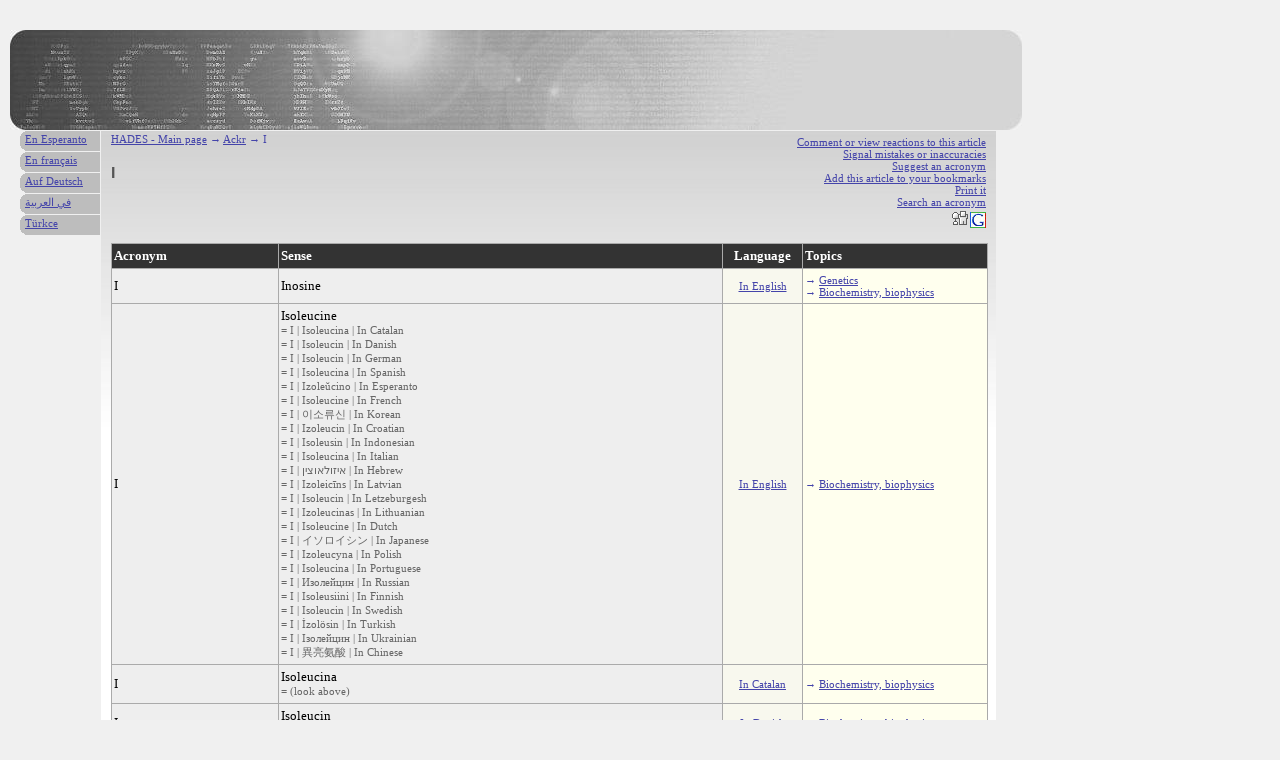

--- FILE ---
content_type: text/html; charset=UTF-8
request_url: http://en.hades-presse.com/ackr/I
body_size: 10458
content:
<!DOCTYPE html PUBLIC "-//W3C//DTD XHTML 1.0 Strict//EN" "http://www.w3.org/TR/xhtml1/DTD/xhtml1-strict.dtd">

<html xmlns="http://www.w3.org/1999/xhtml" xml:lang="en" lang="en">

<head>
<title>I</title>
<meta http-equiv="Content-Type" content="text/html; charset=UTF-8" />
<meta name="description" content="What is the sense of I?" />
<meta name="author" content="AdEspéranto" />
<base href="http://en.hades-presse.com/" />
<link rel="shortcut icon" type="image/ico" href="/favicon.ico" />
<link rel="stylesheet" type="text/css" media="screen" href="/ackr/ackr.css" />
</head>

<body>

<div id="kapo"></div>

<div id="teksto">

<ul class="iloj">
<li><a href="http://forum.hades-presse.com/viewtopic.php?t=435">Comment or view reactions to this article</a></li>
<li><a href="mailto:contact@hades-presse.com?subject=There is a mistake...'">Signal mistakes or inaccuracies </a></li>
<li><a href="/ackr/sugesti">Suggest an acronym</a></li>
<li><a href="javascript:window.external.AddFavorite(location.href, document.title)">Add this article to your bookmarks</a></li>
<li><a href="javascript:window.print()">Print it</a></li>
<li><a href="/ackr/serci">Search an acronym</a></li>
<li><a href="http://digg.com/submit?phase=2&amp;url= http%3A%2F%2Fen%2Ehades%2Dpresse%2Ecom%2Fackr%2FI&amp;title=I"><img src="/ackr/tags/digg.gif" height="20" width="20" alt="Digg" /></a><a href="https://www.google.com/bookmarks/mark?op=edit&amp;output=popup&amp;bkmk=http%3A%2F%2Fen%2Ehades%2Dpresse%2Ecom%2Fackr%2FI&amp;title=I"><img src="/ackr/tags/google.png" height="16" width="16" alt="Google" /></a></li>
</ul>

<div class="pozicio"><a href="/">HADES - Main page</a> → <a href="/ackr/">Ackr</a> → I</div>

<h1>I</h1>

<table>
<tr>
<th>Acronym</th>
<th>Sense</th>
<th class="lingvo">Language</th>
<th>Topics</th>
</tr>

<tr>
<td>I</td>
<td>Inosine</td>
<td class="lingvo"><a href="/ackr/lngv/EN">In English</a></td>
<td class="UDC">&rarr; <a href="/ackr/udc/575">Genetics</a><br />&rarr; <a href="/ackr/udc/577">Biochemistry, biophysics</a></td>
</tr>

<tr>
<td>I</td>
<td>Isoleucine<br />
<span class="sinonimoj">
= I &#124; Isoleucina &#124; In Catalan <br />
= I &#124; Isoleucin &#124; In Danish <br />
= I &#124; Isoleucin &#124; In German <br />
= I &#124; Isoleucina &#124; In Spanish <br />
= I &#124; Izoleŭcino &#124; In Esperanto <br />
= I &#124; Isoleucine &#124; In French <br />
= I &#124; 이소류신 &#124; In Korean <br />
= I &#124; Izoleucin &#124; In Croatian <br />
= I &#124; Isoleusin &#124; In Indonesian <br />
= I &#124; Isoleucina &#124; In Italian <br />
= I &#124; איזולאוצין &#124; In Hebrew <br />
= I &#124; Izoleicīns &#124; In Latvian <br />
= I &#124; Isoleucin &#124; In Letzeburgesh <br />
= I &#124; Izoleucinas &#124; In Lithuanian <br />
= I &#124; Isoleucine &#124; In Dutch <br />
= I &#124; イソロイシン &#124; In Japanese <br />
= I &#124; Izoleucyna &#124; In Polish <br />
= I &#124; Isoleucina &#124; In Portuguese <br />
= I &#124; Изолейцин &#124; In Russian <br />
= I &#124; Isoleusiini &#124; In Finnish <br />
= I &#124; Isoleucin &#124; In Swedish <br />
= I &#124; İzolösin &#124; In Turkish <br />
= I &#124; Ізолейцин &#124; In Ukrainian <br />
= I &#124; 異亮氨酸 &#124; In Chinese <br />
</span>
</td>
<td class="lingvo"><a href="/ackr/lngv/EN">In English</a></td>
<td class="UDC">&rarr; <a href="/ackr/udc/577">Biochemistry, biophysics</a></td>
</tr>

<tr>
<td>I</td>
<td>Isoleucina<br />
<span class="sinonimoj">
=  (look above)
</span>
</td>
<td class="lingvo"><a href="/ackr/lngv/CA">In Catalan</a></td>
<td class="UDC">&rarr; <a href="/ackr/udc/577">Biochemistry, biophysics</a></td>
</tr>

<tr>
<td>I</td>
<td>Isoleucin<br />
<span class="sinonimoj">
=  (look above)
</span>
</td>
<td class="lingvo"><a href="/ackr/lngv/DA">In Danish</a></td>
<td class="UDC">&rarr; <a href="/ackr/udc/577">Biochemistry, biophysics</a></td>
</tr>

<tr>
<td>I</td>
<td>Isoleucin<br />
<span class="sinonimoj">
=  (look above)
</span>
</td>
<td class="lingvo"><a href="/ackr/lngv/DE">In German</a></td>
<td class="UDC">&rarr; <a href="/ackr/udc/577">Biochemistry, biophysics</a></td>
</tr>

<tr>
<td>I</td>
<td>Isoleucina<br />
<span class="sinonimoj">
=  (look above)
</span>
</td>
<td class="lingvo"><a href="/ackr/lngv/ES">In Spanish</a></td>
<td class="UDC">&rarr; <a href="/ackr/udc/577">Biochemistry, biophysics</a></td>
</tr>

<tr>
<td>I</td>
<td>Izoleŭcino<br />
<span class="sinonimoj">
=  (look above)
</span>
</td>
<td class="lingvo"><a href="/ackr/lngv/EO">In Esperanto</a></td>
<td class="UDC">&rarr; <a href="/ackr/udc/577">Biochemistry, biophysics</a></td>
</tr>

<tr>
<td>I</td>
<td>Isoleucine<br />
<span class="sinonimoj">
=  (look above)
</span>
</td>
<td class="lingvo"><a href="/ackr/lngv/FR">In French</a></td>
<td class="UDC">&rarr; <a href="/ackr/udc/577">Biochemistry, biophysics</a></td>
</tr>

<tr>
<td>I</td>
<td>이소류신<br />
<span class="sinonimoj">
=  (look above)
</span>
</td>
<td class="lingvo"><a href="/ackr/lngv/KO">In Korean</a></td>
<td class="UDC">&rarr; <a href="/ackr/udc/577">Biochemistry, biophysics</a></td>
</tr>

<tr>
<td>I</td>
<td>Izoleucin<br />
<span class="sinonimoj">
=  (look above)
</span>
</td>
<td class="lingvo"><a href="/ackr/lngv/HR">In Croatian</a></td>
<td class="UDC">&rarr; <a href="/ackr/udc/577">Biochemistry, biophysics</a></td>
</tr>

<tr>
<td>I</td>
<td>Isoleusin<br />
<span class="sinonimoj">
=  (look above)
</span>
</td>
<td class="lingvo"><a href="/ackr/lngv/ID">In Indonesian</a></td>
<td class="UDC">&rarr; <a href="/ackr/udc/577">Biochemistry, biophysics</a></td>
</tr>

<tr>
<td>I</td>
<td>Isoleucina<br />
<span class="sinonimoj">
=  (look above)
</span>
</td>
<td class="lingvo"><a href="/ackr/lngv/IT">In Italian</a></td>
<td class="UDC">&rarr; <a href="/ackr/udc/577">Biochemistry, biophysics</a></td>
</tr>

<tr>
<td>I</td>
<td>איזולאוצין<br />
<span class="sinonimoj">
=  (look above)
</span>
</td>
<td class="lingvo"><a href="/ackr/lngv/HE">In Hebrew</a></td>
<td class="UDC">&rarr; <a href="/ackr/udc/577">Biochemistry, biophysics</a></td>
</tr>

<tr>
<td>I</td>
<td>Izoleicīns<br />
<span class="sinonimoj">
=  (look above)
</span>
</td>
<td class="lingvo"><a href="/ackr/lngv/LV">In Latvian</a></td>
<td class="UDC">&rarr; <a href="/ackr/udc/577">Biochemistry, biophysics</a></td>
</tr>

<tr>
<td>I</td>
<td>Isoleucin<br />
<span class="sinonimoj">
=  (look above)
</span>
</td>
<td class="lingvo"><a href="/ackr/lngv/LB">In Letzeburgesh</a></td>
<td class="UDC">&rarr; <a href="/ackr/udc/577">Biochemistry, biophysics</a></td>
</tr>

<tr>
<td>I</td>
<td>Izoleucinas<br />
<span class="sinonimoj">
=  (look above)
</span>
</td>
<td class="lingvo"><a href="/ackr/lngv/LT">In Lithuanian</a></td>
<td class="UDC">&rarr; <a href="/ackr/udc/577">Biochemistry, biophysics</a></td>
</tr>

<tr>
<td>I</td>
<td>Isoleucine<br />
<span class="sinonimoj">
=  (look above)
</span>
</td>
<td class="lingvo"><a href="/ackr/lngv/NL">In Dutch</a></td>
<td class="UDC">&rarr; <a href="/ackr/udc/577">Biochemistry, biophysics</a></td>
</tr>

<tr>
<td>I</td>
<td>イソロイシン<br />
<span class="sinonimoj">
=  (look above)
</span>
</td>
<td class="lingvo"><a href="/ackr/lngv/JA">In Japanese</a></td>
<td class="UDC">&rarr; <a href="/ackr/udc/577">Biochemistry, biophysics</a></td>
</tr>

<tr>
<td>I</td>
<td>Izoleucyna<br />
<span class="sinonimoj">
=  (look above)
</span>
</td>
<td class="lingvo"><a href="/ackr/lngv/PL">In Polish</a></td>
<td class="UDC">&rarr; <a href="/ackr/udc/577">Biochemistry, biophysics</a></td>
</tr>

<tr>
<td>I</td>
<td>Isoleucina<br />
<span class="sinonimoj">
=  (look above)
</span>
</td>
<td class="lingvo"><a href="/ackr/lngv/PT">In Portuguese</a></td>
<td class="UDC">&rarr; <a href="/ackr/udc/577">Biochemistry, biophysics</a></td>
</tr>

<tr>
<td>I</td>
<td>Изолейцин<br />
<span class="sinonimoj">
=  (look above)
</span>
</td>
<td class="lingvo"><a href="/ackr/lngv/RU">In Russian</a></td>
<td class="UDC">&rarr; <a href="/ackr/udc/577">Biochemistry, biophysics</a></td>
</tr>

<tr>
<td>I</td>
<td>Isoleusiini<br />
<span class="sinonimoj">
=  (look above)
</span>
</td>
<td class="lingvo"><a href="/ackr/lngv/FI">In Finnish</a></td>
<td class="UDC">&rarr; <a href="/ackr/udc/577">Biochemistry, biophysics</a></td>
</tr>

<tr>
<td>I</td>
<td>Isoleucin<br />
<span class="sinonimoj">
=  (look above)
</span>
</td>
<td class="lingvo"><a href="/ackr/lngv/SV">In Swedish</a></td>
<td class="UDC">&rarr; <a href="/ackr/udc/577">Biochemistry, biophysics</a></td>
</tr>

<tr>
<td>I</td>
<td>İzolösin<br />
<span class="sinonimoj">
=  (look above)
</span>
</td>
<td class="lingvo"><a href="/ackr/lngv/TR">In Turkish</a></td>
<td class="UDC">&rarr; <a href="/ackr/udc/577">Biochemistry, biophysics</a></td>
</tr>

<tr>
<td>I</td>
<td>Ізолейцин<br />
<span class="sinonimoj">
=  (look above)
</span>
</td>
<td class="lingvo"><a href="/ackr/lngv/UK">In Ukrainian</a></td>
<td class="UDC">&rarr; <a href="/ackr/udc/577">Biochemistry, biophysics</a></td>
</tr>

<tr>
<td>I</td>
<td>異亮氨酸<br />
<span class="sinonimoj">
=  (look above)
</span>
</td>
<td class="lingvo"><a href="/ackr/lngv/ZH">In Chinese</a></td>
<td class="UDC">&rarr; <a href="/ackr/udc/577">Biochemistry, biophysics</a></td>
</tr>
</table>


<br />
<br />
<form action="/ackr/sercilo.pl" method="post">
<p>
<input type="text" name="nomo" size="30" maxlength="15"></input>
<input type="submit" value="Search" />
<span style="font-size:11px"><a href="/ackr/serci">Advanced search</a></span>
<br /><br /><br />
</p>
</form>

</div>

<div id="langetoj">
<ul>
<li><a href="http://eo.hades-presse.com/ackr/I">En Esperanto</a></li>
<li><a href="http://hades-presse.com/ackr/I">En français</a></li>
<li><a href="http://de.hades-presse.com/ackr/I">Auf Deutsch</a></li>
<li><a href="http://ar.hades-presse.com/ackr/I">في العربية</a></li>
<li><a href="http://tr.hades-presse.com/ackr/I">Türkce</a></li>
</ul>
</div>

<script type="text/javascript">
var gaJsHost = (("https:" == document.location.protocol) ? "https://ssl." : "http://www.");
document.write(unescape("%3Cscript src='" + gaJsHost + "google-analytics.com/ga.js' type='text/javascript'%3E%3C/script%3E"));
</script>
<script type="text/javascript">
try {
var pageTracker = _gat._getTracker("UA-7260464-5");
pageTracker._trackPageview();
} catch(err) {}</script>

</body>
</html>
